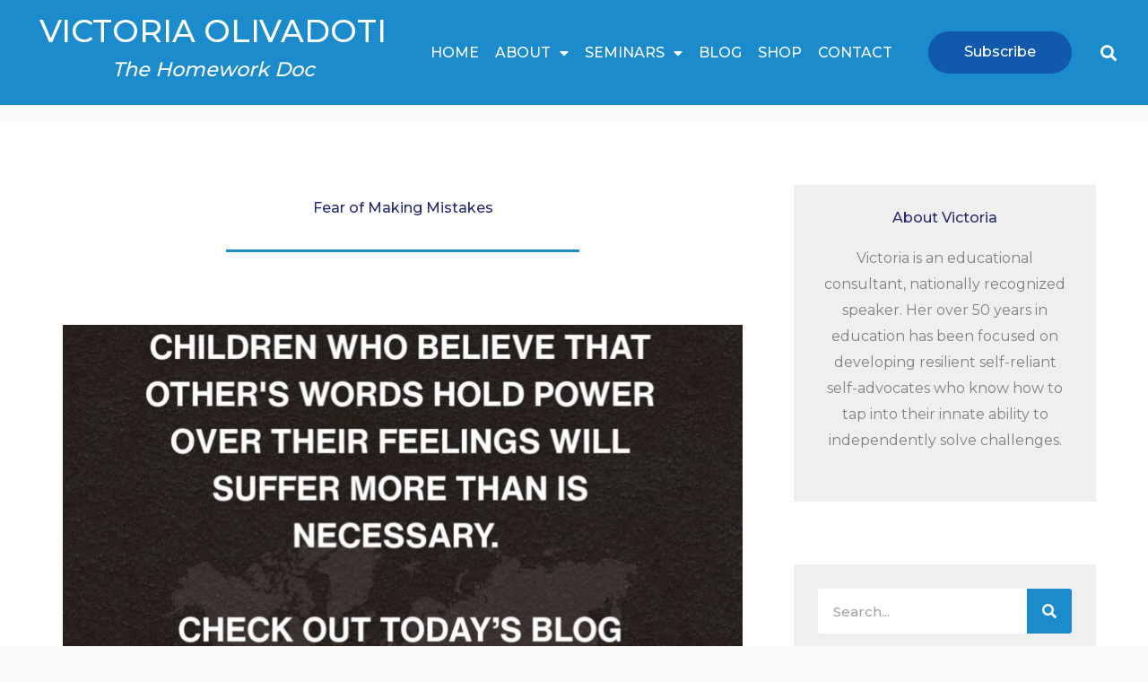

--- FILE ---
content_type: text/css
request_url: https://homeworkdoc.com/wp-content/uploads/elementor/css/post-25000.css?ver=1757552062
body_size: 703
content:
.elementor-25000 .elementor-element.elementor-element-ef1ddc4:not(.elementor-motion-effects-element-type-background), .elementor-25000 .elementor-element.elementor-element-ef1ddc4 > .elementor-motion-effects-container > .elementor-motion-effects-layer{background-color:var( --e-global-color-a29811a );}.elementor-25000 .elementor-element.elementor-element-ef1ddc4{transition:background 0.3s, border 0.3s, border-radius 0.3s, box-shadow 0.3s;padding:0% 2% 0% 2%;}.elementor-25000 .elementor-element.elementor-element-ef1ddc4 > .elementor-background-overlay{transition:background 0.3s, border-radius 0.3s, opacity 0.3s;}.elementor-bc-flex-widget .elementor-25000 .elementor-element.elementor-element-fc94757.elementor-column .elementor-widget-wrap{align-items:center;}.elementor-25000 .elementor-element.elementor-element-fc94757.elementor-column.elementor-element[data-element_type="column"] > .elementor-widget-wrap.elementor-element-populated{align-content:center;align-items:center;}.elementor-25000 .elementor-element.elementor-element-afab8b7{text-align:center;}.elementor-25000 .elementor-element.elementor-element-afab8b7 .elementor-heading-title{font-size:2.2em;text-transform:uppercase;color:#FFFFFF;}.elementor-25000 .elementor-element.elementor-element-2b10577 > .elementor-widget-container{margin:-4% 0% 0% 0%;}.elementor-25000 .elementor-element.elementor-element-2b10577{text-align:center;}.elementor-25000 .elementor-element.elementor-element-2b10577 .elementor-heading-title{font-size:1.4em;font-style:italic;color:#FFFFFF;}.elementor-bc-flex-widget .elementor-25000 .elementor-element.elementor-element-aace78c.elementor-column .elementor-widget-wrap{align-items:center;}.elementor-25000 .elementor-element.elementor-element-aace78c.elementor-column.elementor-element[data-element_type="column"] > .elementor-widget-wrap.elementor-element-populated{align-content:center;align-items:center;}.elementor-25000 .elementor-element.elementor-element-aa85430 .elementor-menu-toggle{margin:0 auto;background-color:var( --e-global-color-primary );}.elementor-25000 .elementor-element.elementor-element-aa85430 .elementor-nav-menu .elementor-item{text-transform:uppercase;}.elementor-25000 .elementor-element.elementor-element-aa85430 .elementor-nav-menu--main .elementor-item{color:#FFFFFF;fill:#FFFFFF;padding-left:9px;padding-right:9px;}.elementor-25000 .elementor-element.elementor-element-aa85430 .elementor-nav-menu--main .elementor-item:hover,
					.elementor-25000 .elementor-element.elementor-element-aa85430 .elementor-nav-menu--main .elementor-item.elementor-item-active,
					.elementor-25000 .elementor-element.elementor-element-aa85430 .elementor-nav-menu--main .elementor-item.highlighted,
					.elementor-25000 .elementor-element.elementor-element-aa85430 .elementor-nav-menu--main .elementor-item:focus{color:#DEDEDE;fill:#DEDEDE;}.elementor-25000 .elementor-element.elementor-element-aa85430 .elementor-nav-menu--dropdown{background-color:#D2D2D2;}.elementor-25000 .elementor-element.elementor-element-aa85430 .elementor-nav-menu--dropdown a:hover,
					.elementor-25000 .elementor-element.elementor-element-aa85430 .elementor-nav-menu--dropdown a.elementor-item-active,
					.elementor-25000 .elementor-element.elementor-element-aa85430 .elementor-nav-menu--dropdown a.highlighted{background-color:var( --e-global-color-primary );}.elementor-25000 .elementor-element.elementor-element-aa85430 div.elementor-menu-toggle{color:#FFFFFF;}.elementor-25000 .elementor-element.elementor-element-aa85430 div.elementor-menu-toggle svg{fill:#FFFFFF;}.elementor-bc-flex-widget .elementor-25000 .elementor-element.elementor-element-3092904.elementor-column .elementor-widget-wrap{align-items:center;}.elementor-25000 .elementor-element.elementor-element-3092904.elementor-column.elementor-element[data-element_type="column"] > .elementor-widget-wrap.elementor-element-populated{align-content:center;align-items:center;}.elementor-25000 .elementor-element.elementor-element-72e2085 .uael-modal-action-wrap .elementor-button{background-color:#1059AD;}.elementor-25000 .elementor-element.elementor-element-72e2085{width:var( --container-widget-width, 116.187% );max-width:116.187%;--container-widget-width:116.187%;--container-widget-flex-grow:0;}.uamodal-72e2085 .uael-content{width:500px;background-color:#ffffff;}.uamodal-72e2085 .uael-overlay{background:rgba(0,0,0,0.75);}.uamodal-72e2085 .uael-modal-close{font-size:20px;line-height:20px;height:20px;width:20px;}.uamodal-72e2085 .uael-modal-close i, .uamodal-72e2085 .uael-modal-close svg{font-size:20px;line-height:20px;height:20px;width:20px;}.uamodal-72e2085 .uael-modal-close i{color:#ffffff;}.uamodal-72e2085 .uael-modal-close svg{fill:#ffffff;}.uamodal-72e2085 .uael-modal-title-wrap{text-align:left;padding:15px 25px 15px 25px;}.uamodal-72e2085 .uael-content .uael-modal-content-data{padding:25px 25px 25px 25px;}.elementor-bc-flex-widget .elementor-25000 .elementor-element.elementor-element-b3e7a7b.elementor-column .elementor-widget-wrap{align-items:center;}.elementor-25000 .elementor-element.elementor-element-b3e7a7b.elementor-column.elementor-element[data-element_type="column"] > .elementor-widget-wrap.elementor-element-populated{align-content:center;align-items:center;}.elementor-25000 .elementor-element.elementor-element-3dec5a6 .elementor-search-form{text-align:center;}.elementor-25000 .elementor-element.elementor-element-3dec5a6 .elementor-search-form__toggle{--e-search-form-toggle-size:33px;--e-search-form-toggle-color:#FFFFFF;--e-search-form-toggle-background-color:var( --e-global-color-primary );--e-search-form-toggle-border-width:0px;}.elementor-25000 .elementor-element.elementor-element-3dec5a6:not(.elementor-search-form--skin-full_screen) .elementor-search-form__container{border-width:0px 0px 0px 0px;border-radius:3px;}.elementor-25000 .elementor-element.elementor-element-3dec5a6.elementor-search-form--skin-full_screen input[type="search"].elementor-search-form__input{border-width:0px 0px 0px 0px;border-radius:3px;}.elementor-25000 .elementor-element.elementor-element-3dec5a6 .elementor-search-form__toggle:hover{--e-search-form-toggle-background-color:var( --e-global-color-accent );}.elementor-25000 .elementor-element.elementor-element-3dec5a6 .elementor-search-form__toggle:focus{--e-search-form-toggle-background-color:var( --e-global-color-accent );}.elementor-theme-builder-content-area{height:400px;}.elementor-location-header:before, .elementor-location-footer:before{content:"";display:table;clear:both;}@media(max-width:1024px){.elementor-25000 .elementor-element.elementor-element-aa85430{width:var( --container-widget-width, 120.462px );max-width:120.462px;--container-widget-width:120.462px;--container-widget-flex-grow:0;}.uamodal-72e2085 .uael-content{width:500px;}}@media(min-width:768px){.elementor-25000 .elementor-element.elementor-element-fc94757{width:34.569%;}.elementor-25000 .elementor-element.elementor-element-aace78c{width:46.785%;}.elementor-25000 .elementor-element.elementor-element-3092904{width:14.959%;}.elementor-25000 .elementor-element.elementor-element-b3e7a7b{width:3.613%;}}@media(max-width:1024px) and (min-width:768px){.elementor-25000 .elementor-element.elementor-element-fc94757{width:40%;}.elementor-25000 .elementor-element.elementor-element-aace78c{width:20%;}.elementor-25000 .elementor-element.elementor-element-3092904{width:30%;}.elementor-25000 .elementor-element.elementor-element-b3e7a7b{width:10%;}}@media(max-width:767px){.elementor-25000 .elementor-element.elementor-element-fc94757{width:100%;}.elementor-25000 .elementor-element.elementor-element-afab8b7 .elementor-heading-title{font-size:28px;}.elementor-25000 .elementor-element.elementor-element-aace78c{width:30%;}.elementor-25000 .elementor-element.elementor-element-3092904{width:50%;}.uamodal-72e2085 .uael-content{width:300px;}.elementor-25000 .elementor-element.elementor-element-b3e7a7b{width:20%;}.elementor-25000 .elementor-element.elementor-element-3dec5a6 > .elementor-widget-container{margin:0px 0px 0px 0px;padding:0px 0px 0px 0px;}.elementor-25000 .elementor-element.elementor-element-3dec5a6{z-index:0;}.elementor-25000 .elementor-element.elementor-element-3dec5a6:not(.elementor-search-form--skin-full_screen) .elementor-search-form__container{border-radius:0px;}.elementor-25000 .elementor-element.elementor-element-3dec5a6.elementor-search-form--skin-full_screen input[type="search"].elementor-search-form__input{border-radius:0px;}}

--- FILE ---
content_type: text/css
request_url: https://homeworkdoc.com/wp-content/uploads/elementor/css/post-25124.css?ver=1757552062
body_size: 304
content:
.elementor-25124 .elementor-element.elementor-element-3fa81f8:not(.elementor-motion-effects-element-type-background), .elementor-25124 .elementor-element.elementor-element-3fa81f8 > .elementor-motion-effects-container > .elementor-motion-effects-layer{background-color:transparent;background-image:linear-gradient(180deg, #1B8BCC 0%, #1059AD 100%);}.elementor-25124 .elementor-element.elementor-element-3fa81f8{transition:background 0.3s, border 0.3s, border-radius 0.3s, box-shadow 0.3s;padding:5% 4% 5% 4%;}.elementor-25124 .elementor-element.elementor-element-3fa81f8 > .elementor-background-overlay{transition:background 0.3s, border-radius 0.3s, opacity 0.3s;}.elementor-25124 .elementor-element.elementor-element-7b8863f{text-align:center;}.elementor-25124 .elementor-element.elementor-element-7b8863f .elementor-heading-title{text-transform:uppercase;color:#FFFFFF;}.elementor-25124 .elementor-element.elementor-element-0d59c9a{--divider-border-style:solid;--divider-color:#D1D1D1;--divider-border-width:1px;}.elementor-25124 .elementor-element.elementor-element-0d59c9a .elementor-divider-separator{width:38%;margin:0 auto;margin-center:0;}.elementor-25124 .elementor-element.elementor-element-0d59c9a .elementor-divider{text-align:center;padding-block-start:15px;padding-block-end:15px;}.elementor-25124 .elementor-element.elementor-element-35ae1fe .elementor-menu-toggle{margin:0 auto;background-color:#FFFFFF;}.elementor-25124 .elementor-element.elementor-element-35ae1fe .elementor-nav-menu .elementor-item{text-transform:uppercase;}.elementor-25124 .elementor-element.elementor-element-35ae1fe .elementor-nav-menu--main .elementor-item{color:#FFFFFF;fill:#FFFFFF;}.elementor-25124 .elementor-element.elementor-element-35ae1fe .elementor-nav-menu--main .elementor-item:hover,
					.elementor-25124 .elementor-element.elementor-element-35ae1fe .elementor-nav-menu--main .elementor-item.elementor-item-active,
					.elementor-25124 .elementor-element.elementor-element-35ae1fe .elementor-nav-menu--main .elementor-item.highlighted,
					.elementor-25124 .elementor-element.elementor-element-35ae1fe .elementor-nav-menu--main .elementor-item:focus{color:#E0E0E0;fill:#E0E0E0;}.elementor-25124 .elementor-element.elementor-element-35ae1fe .elementor-nav-menu--dropdown{background-color:#D7D7D7;}.elementor-25124 .elementor-element.elementor-element-35ae1fe .elementor-nav-menu--dropdown a:hover,
					.elementor-25124 .elementor-element.elementor-element-35ae1fe .elementor-nav-menu--dropdown a.elementor-item-active,
					.elementor-25124 .elementor-element.elementor-element-35ae1fe .elementor-nav-menu--dropdown a.highlighted{background-color:#1B8BCC;}.elementor-25124 .elementor-element.elementor-element-35ae1fe div.elementor-menu-toggle{color:#1B8BCC;}.elementor-25124 .elementor-element.elementor-element-35ae1fe div.elementor-menu-toggle svg{fill:#1B8BCC;}.elementor-25124 .elementor-element.elementor-element-80d340d{--grid-template-columns:repeat(0, auto);--icon-size:20px;--grid-column-gap:27px;--grid-row-gap:0px;}.elementor-25124 .elementor-element.elementor-element-80d340d .elementor-widget-container{text-align:center;}.elementor-25124 .elementor-element.elementor-element-80d340d .elementor-social-icon{background-color:#02010100;border-style:solid;border-width:1px 1px 1px 1px;border-color:#FFFFFF;}.elementor-theme-builder-content-area{height:400px;}.elementor-location-header:before, .elementor-location-footer:before{content:"";display:table;clear:both;}

--- FILE ---
content_type: text/css
request_url: https://homeworkdoc.com/wp-content/uploads/elementor/css/post-24994.css?ver=1757552788
body_size: 912
content:
.elementor-24994 .elementor-element.elementor-element-8b68c35:not(.elementor-motion-effects-element-type-background), .elementor-24994 .elementor-element.elementor-element-8b68c35 > .elementor-motion-effects-container > .elementor-motion-effects-layer{background-color:#FFFFFF;}.elementor-24994 .elementor-element.elementor-element-8b68c35{transition:background 0.3s, border 0.3s, border-radius 0.3s, box-shadow 0.3s;padding:4% 4% 4% 4%;}.elementor-24994 .elementor-element.elementor-element-8b68c35 > .elementor-background-overlay{transition:background 0.3s, border-radius 0.3s, opacity 0.3s;}.elementor-24994 .elementor-element.elementor-element-672b78ce > .elementor-element-populated{padding:4% 5% 0% 0%;}.elementor-24994 .elementor-element.elementor-element-4842297e{text-align:center;}.elementor-24994 .elementor-element.elementor-element-417c8dc{--divider-border-style:solid;--divider-color:var( --e-global-color-primary );--divider-border-width:3px;}.elementor-24994 .elementor-element.elementor-element-417c8dc .elementor-divider-separator{width:52%;margin:0 auto;margin-center:0;}.elementor-24994 .elementor-element.elementor-element-417c8dc .elementor-divider{text-align:center;padding-block-start:15px;padding-block-end:15px;}.elementor-24994 .elementor-element.elementor-element-7ca3f904{--spacer-size:26px;}.elementor-24994 .elementor-element.elementor-element-f355eaf{--grid-row-gap:57px;--grid-column-gap:40px;}.elementor-24994 .elementor-element.elementor-element-f355eaf .elementor-posts-container .elementor-post__thumbnail{padding-bottom:calc( 0.66 * 100% );}.elementor-24994 .elementor-element.elementor-element-f355eaf:after{content:"0.66";}.elementor-24994 .elementor-element.elementor-element-f355eaf .elementor-post__thumbnail__link{width:100%;}.elementor-24994 .elementor-element.elementor-element-f355eaf .elementor-post__meta-data span + span:before{content:"///";}.elementor-24994 .elementor-element.elementor-element-f355eaf .elementor-post__thumbnail{border-radius:0px 0px 0px 0px;}.elementor-24994 .elementor-element.elementor-element-f355eaf.elementor-posts--thumbnail-left .elementor-post__thumbnail__link{margin-right:20px;}.elementor-24994 .elementor-element.elementor-element-f355eaf.elementor-posts--thumbnail-right .elementor-post__thumbnail__link{margin-left:20px;}.elementor-24994 .elementor-element.elementor-element-f355eaf.elementor-posts--thumbnail-top .elementor-post__thumbnail__link{margin-bottom:20px;}.elementor-24994 .elementor-element.elementor-element-f355eaf .elementor-post__title, .elementor-24994 .elementor-element.elementor-element-f355eaf .elementor-post__title a{color:#54595F;font-size:1.9em;}.elementor-24994 .elementor-element.elementor-element-f355eaf a.elementor-post__read-more{font-size:1em;}.elementor-24994 .elementor-element.elementor-element-f355eaf .elementor-pagination{text-align:center;}body:not(.rtl) .elementor-24994 .elementor-element.elementor-element-f355eaf .elementor-pagination .page-numbers:not(:first-child){margin-left:calc( 10px/2 );}body:not(.rtl) .elementor-24994 .elementor-element.elementor-element-f355eaf .elementor-pagination .page-numbers:not(:last-child){margin-right:calc( 10px/2 );}body.rtl .elementor-24994 .elementor-element.elementor-element-f355eaf .elementor-pagination .page-numbers:not(:first-child){margin-right:calc( 10px/2 );}body.rtl .elementor-24994 .elementor-element.elementor-element-f355eaf .elementor-pagination .page-numbers:not(:last-child){margin-left:calc( 10px/2 );}.elementor-24994 .elementor-element.elementor-element-7d2966f6 > .elementor-element-populated{margin:5% 5% 5% 5%;--e-column-margin-right:5%;--e-column-margin-left:5%;padding:0% 0% 0% 0%;}.elementor-24994 .elementor-element.elementor-element-2b6bcff0:not(.elementor-motion-effects-element-type-background), .elementor-24994 .elementor-element.elementor-element-2b6bcff0 > .elementor-motion-effects-container > .elementor-motion-effects-layer{background-color:#EFEFEF;}.elementor-24994 .elementor-element.elementor-element-2b6bcff0{transition:background 0.3s, border 0.3s, border-radius 0.3s, box-shadow 0.3s;padding:5% 5% 5% 5%;}.elementor-24994 .elementor-element.elementor-element-2b6bcff0 > .elementor-background-overlay{transition:background 0.3s, border-radius 0.3s, opacity 0.3s;}.elementor-24994 .elementor-element.elementor-element-77b8ada6{text-align:center;}.elementor-24994 .elementor-element.elementor-element-29fd5f78{text-align:center;}.elementor-24994 .elementor-element.elementor-element-126f93b0{--spacer-size:50px;}.elementor-24994 .elementor-element.elementor-element-2be2ffea:not(.elementor-motion-effects-element-type-background), .elementor-24994 .elementor-element.elementor-element-2be2ffea > .elementor-motion-effects-container > .elementor-motion-effects-layer{background-color:#EFEFEF;}.elementor-24994 .elementor-element.elementor-element-2be2ffea{transition:background 0.3s, border 0.3s, border-radius 0.3s, box-shadow 0.3s;padding:5% 5% 5% 5%;}.elementor-24994 .elementor-element.elementor-element-2be2ffea > .elementor-background-overlay{transition:background 0.3s, border-radius 0.3s, opacity 0.3s;}.elementor-24994 .elementor-element.elementor-element-30b1fcf3 .elementor-search-form__container{min-height:50px;}.elementor-24994 .elementor-element.elementor-element-30b1fcf3 .elementor-search-form__submit{min-width:50px;background-color:var( --e-global-color-primary );}body:not(.rtl) .elementor-24994 .elementor-element.elementor-element-30b1fcf3 .elementor-search-form__icon{padding-left:calc(50px / 3);}body.rtl .elementor-24994 .elementor-element.elementor-element-30b1fcf3 .elementor-search-form__icon{padding-right:calc(50px / 3);}.elementor-24994 .elementor-element.elementor-element-30b1fcf3 .elementor-search-form__input, .elementor-24994 .elementor-element.elementor-element-30b1fcf3.elementor-search-form--button-type-text .elementor-search-form__submit{padding-left:calc(50px / 3);padding-right:calc(50px / 3);}.elementor-24994 .elementor-element.elementor-element-30b1fcf3:not(.elementor-search-form--skin-full_screen) .elementor-search-form__container{background-color:#FFFFFF;border-radius:3px;}.elementor-24994 .elementor-element.elementor-element-30b1fcf3.elementor-search-form--skin-full_screen input[type="search"].elementor-search-form__input{background-color:#FFFFFF;border-radius:3px;}.elementor-24994 .elementor-element.elementor-element-30b1fcf3 .elementor-search-form__submit:hover{background-color:var( --e-global-color-accent );}.elementor-24994 .elementor-element.elementor-element-30b1fcf3 .elementor-search-form__submit:focus{background-color:var( --e-global-color-accent );}.elementor-24994 .elementor-element.elementor-element-4411e7c7{--spacer-size:50px;}.elementor-24994 .elementor-element.elementor-element-56c60b02:not(.elementor-motion-effects-element-type-background), .elementor-24994 .elementor-element.elementor-element-56c60b02 > .elementor-motion-effects-container > .elementor-motion-effects-layer{background-color:#EFEFEF;}.elementor-24994 .elementor-element.elementor-element-56c60b02{transition:background 0.3s, border 0.3s, border-radius 0.3s, box-shadow 0.3s;padding:5% 5% 5% 5%;}.elementor-24994 .elementor-element.elementor-element-56c60b02 > .elementor-background-overlay{transition:background 0.3s, border-radius 0.3s, opacity 0.3s;}.elementor-24994 .elementor-element.elementor-element-13f45258{--spacer-size:50px;}.elementor-24994 .elementor-element.elementor-element-4b8403f5:not(.elementor-motion-effects-element-type-background), .elementor-24994 .elementor-element.elementor-element-4b8403f5 > .elementor-motion-effects-container > .elementor-motion-effects-layer{background-color:#EFEFEF;}.elementor-24994 .elementor-element.elementor-element-4b8403f5{transition:background 0.3s, border 0.3s, border-radius 0.3s, box-shadow 0.3s;padding:5% 5% 5% 5%;}.elementor-24994 .elementor-element.elementor-element-4b8403f5 > .elementor-background-overlay{transition:background 0.3s, border-radius 0.3s, opacity 0.3s;}.elementor-24994 .elementor-element.elementor-element-3acedd9a{--spacer-size:50px;}.elementor-24994 .elementor-element.elementor-element-746ca9bf:not(.elementor-motion-effects-element-type-background), .elementor-24994 .elementor-element.elementor-element-746ca9bf > .elementor-motion-effects-container > .elementor-motion-effects-layer{background-color:#EFEFEF;}.elementor-24994 .elementor-element.elementor-element-746ca9bf{transition:background 0.3s, border 0.3s, border-radius 0.3s, box-shadow 0.3s;padding:5% 5% 5% 5%;}.elementor-24994 .elementor-element.elementor-element-746ca9bf > .elementor-background-overlay{transition:background 0.3s, border-radius 0.3s, opacity 0.3s;}.elementor-24994 .elementor-element.elementor-element-4f21e7c4{--grid-template-columns:repeat(0, auto);--icon-size:15px;--grid-column-gap:10px;--grid-row-gap:0px;}.elementor-24994 .elementor-element.elementor-element-4f21e7c4 .elementor-widget-container{text-align:left;}.elementor-24994 .elementor-element.elementor-element-4f21e7c4 .elementor-social-icon{background-color:rgba(157,155,153,0);--icon-padding:0.7em;border-style:solid;border-width:1px 1px 1px 1px;border-color:var( --e-global-color-primary );}.elementor-24994 .elementor-element.elementor-element-4f21e7c4 .elementor-social-icon i{color:var( --e-global-color-primary );}.elementor-24994 .elementor-element.elementor-element-4f21e7c4 .elementor-social-icon svg{fill:var( --e-global-color-primary );}.elementor-24994 .elementor-element.elementor-element-4f21e7c4 .elementor-icon{border-radius:100px 100px 100px 100px;}.elementor-24994 .elementor-element.elementor-element-4f21e7c4 .elementor-social-icon:hover{background-color:rgba(235,80,88,0);}.elementor-24994 .elementor-element.elementor-element-4f21e7c4 .elementor-social-icon:hover i{color:var( --e-global-color-accent );}.elementor-24994 .elementor-element.elementor-element-4f21e7c4 .elementor-social-icon:hover svg{fill:var( --e-global-color-accent );}@media(max-width:1024px){.elementor-24994 .elementor-element.elementor-element-f355eaf .elementor-post__title, .elementor-24994 .elementor-element.elementor-element-f355eaf .elementor-post__title a{font-size:33px;}.elementor-24994 .elementor-element.elementor-element-4f21e7c4 .elementor-widget-container{text-align:center;}}@media(min-width:768px){.elementor-24994 .elementor-element.elementor-element-672b78ce{width:70%;}.elementor-24994 .elementor-element.elementor-element-7d2966f6{width:30%;}}@media(max-width:767px){.elementor-24994 .elementor-element.elementor-element-f355eaf .elementor-posts-container .elementor-post__thumbnail{padding-bottom:calc( 0.5 * 100% );}.elementor-24994 .elementor-element.elementor-element-f355eaf:after{content:"0.5";}.elementor-24994 .elementor-element.elementor-element-f355eaf .elementor-post__thumbnail__link{width:100%;}.elementor-24994 .elementor-element.elementor-element-f355eaf .elementor-post__title, .elementor-24994 .elementor-element.elementor-element-f355eaf .elementor-post__title a{font-size:36px;}.elementor-24994 .elementor-element.elementor-element-4f21e7c4 .elementor-widget-container{text-align:center;}}

--- FILE ---
content_type: text/css
request_url: https://homeworkdoc.com/wp-content/uploads/elementor/css/post-26511.css?ver=1757552062
body_size: 518
content:
.elementor-26511 .elementor-element.elementor-element-2a2ec04b{width:var( --container-widget-width, 99.372% );max-width:99.372%;--container-widget-width:99.372%;--container-widget-flex-grow:0;}.elementor-26511 .elementor-element.elementor-element-2a2ec04b .uael-gf-style .gform_wrapper input[type=email],
					.elementor-26511 .elementor-element.elementor-element-2a2ec04b .uael-gf-style .gform_wrapper input[type=text],
					.elementor-26511 .elementor-element.elementor-element-2a2ec04b .uael-gf-style .gform_wrapper input[type=password],
					.elementor-26511 .elementor-element.elementor-element-2a2ec04b .uael-gf-style .gform_wrapper input[type=url],
					.elementor-26511 .elementor-element.elementor-element-2a2ec04b .uael-gf-style .gform_wrapper input[type=tel],
					.elementor-26511 .elementor-element.elementor-element-2a2ec04b .uael-gf-style .gform_wrapper input[type=number],
					.elementor-26511 .elementor-element.elementor-element-2a2ec04b .uael-gf-style .gform_wrapper input[type=date],
					.elementor-26511 .elementor-element.elementor-element-2a2ec04b .uael-gf-style .gform_wrapper select,
					.elementor-26511 .elementor-element.elementor-element-2a2ec04b .uael-gf-style .gform_wrapper .chosen-container-single .chosen-single,
					.elementor-26511 .elementor-element.elementor-element-2a2ec04b .uael-gf-style .gform_wrapper .chosen-container-multi .chosen-choices,
					.elementor-26511 .elementor-element.elementor-element-2a2ec04b .uael-gf-style .gform_wrapper textarea,
					.elementor-26511 .elementor-element.elementor-element-2a2ec04b .uael-gf-style .gfield_checkbox input[type="checkbox"] + label:before,
					.elementor-26511 .elementor-element.elementor-element-2a2ec04b .uael-gf-style .gfield_radio input[type="radio"] + label:before,
					.elementor-26511 .elementor-element.elementor-element-2a2ec04b:not(.uael-gf-check-default-yes)  .uael-gf-style .gfield_radio .gchoice_label label:before,
					.elementor-26511 .elementor-element.elementor-element-2a2ec04b .uael-gf-style .gform_wrapper .gf_progressbar,
					.elementor-26511 .elementor-element.elementor-element-2a2ec04b .uael-gf-style .ginput_container_consent input[type="checkbox"] + label:before{background-color:#fafafa;}.elementor-26511 .elementor-element.elementor-element-2a2ec04b .uael-gf-style .gsection{border-bottom-color:#fafafa;}.elementor-26511 .elementor-element.elementor-element-2a2ec04b .uael-gf-style .gfield_label,
					.elementor-26511 .elementor-element.elementor-element-2a2ec04b .uael-gf-style .gfield_checkbox li label,
					.elementor-26511 .elementor-element.elementor-element-2a2ec04b .uael-gf-style .ginput_container_consent label,
					.elementor-26511 .elementor-element.elementor-element-2a2ec04b .uael-gf-style .gfield_radio li label,
					.elementor-26511 .elementor-element.elementor-element-2a2ec04b .uael-gf-style .gsection_title,
					.elementor-26511 .elementor-element.elementor-element-2a2ec04b .uael-gf-style .gfield_html,
					.elementor-26511 .elementor-element.elementor-element-2a2ec04b .uael-gf-style .ginput_product_price,
					.elementor-26511 .elementor-element.elementor-element-2a2ec04b .uael-gf-style .ginput_product_price_label,
					.elementor-26511 .elementor-element.elementor-element-2a2ec04b .uael-gf-style .gf_progressbar_title,
					.elementor-26511 .elementor-element.elementor-element-2a2ec04b .uael-gf-style .gf_page_steps,
					.elementor-26511 .elementor-element.elementor-element-2a2ec04b .uael-gf-style .gfield_checkbox div label,
					.elementor-26511 .elementor-element.elementor-element-2a2ec04b .uael-gf-style .gfield_radio div label{color:#000000;}.elementor-26511 .elementor-element.elementor-element-2a2ec04b .uael-gf-style .gform_wrapper .gfield input:not([type="radio"]):not([type="checkbox"]):not([type="submit"]):not([type="button"]):not([type="image"]):not([type="file"]),
					.elementor-26511 .elementor-element.elementor-element-2a2ec04b .uael-gf-style .ginput_container select,
					.elementor-26511 .elementor-element.elementor-element-2a2ec04b .uael-gf-style .ginput_container .chosen-single,
					.elementor-26511 .elementor-element.elementor-element-2a2ec04b .uael-gf-style .ginput_container textarea,
					.elementor-26511 .elementor-element.elementor-element-2a2ec04b .uael-gf-style .gform_wrapper .gfield input::placeholder,
					.elementor-26511 .elementor-element.elementor-element-2a2ec04b .uael-gf-style .ginput_container textarea::placeholder,
					.elementor-26511 .elementor-element.elementor-element-2a2ec04b .uael-gf-style .gfield_checkbox input[type="checkbox"]:checked + label:before,
					.elementor-26511 .elementor-element.elementor-element-2a2ec04b .uael-gf-style .ginput_container_consent input[type="checkbox"] + label:before,
					.elementor-26511 .elementor-element.elementor-element-2a2ec04b .uael-gf-style .uael-gf-select-custom:after {color:#000000;opacity:1;}.elementor-26511 .elementor-element.elementor-element-2a2ec04b .uael-gf-style .gfield_radio input[type="radio"]:checked + label:before,
					.elementor-26511 .elementor-element.elementor-element-2a2ec04b .uael-gf-style .gfield_radio .gchoice_button.uael-radio-active + .gchoice_label label:before{background-color:#000000;box-shadow:inset 0px 0px 0px 4px #fafafa;}.elementor-26511 .elementor-element.elementor-element-2a2ec04b .uael-gf-style .gform_wrapper input[type=email],
					.elementor-26511 .elementor-element.elementor-element-2a2ec04b .uael-gf-style .gform_wrapper input[type=text],
					.elementor-26511 .elementor-element.elementor-element-2a2ec04b .uael-gf-style .gform_wrapper input[type=password],
					.elementor-26511 .elementor-element.elementor-element-2a2ec04b .uael-gf-style .gform_wrapper input[type=url],
					.elementor-26511 .elementor-element.elementor-element-2a2ec04b .uael-gf-style .gform_wrapper input[type=tel],
					.elementor-26511 .elementor-element.elementor-element-2a2ec04b .uael-gf-style .gform_wrapper input[type=number],
					.elementor-26511 .elementor-element.elementor-element-2a2ec04b .uael-gf-style .gform_wrapper input[type=date],
					.elementor-26511 .elementor-element.elementor-element-2a2ec04b .uael-gf-style .gform_wrapper select,
					.elementor-26511 .elementor-element.elementor-element-2a2ec04b .uael-gf-style .gform_wrapper .chosen-single,
					.elementor-26511 .elementor-element.elementor-element-2a2ec04b .uael-gf-style .gform_wrapper textarea,
					.elementor-26511 .elementor-element.elementor-element-2a2ec04b .uael-gf-style .gfield_checkbox input[type="checkbox"] + label:before,
					.elementor-26511 .elementor-element.elementor-element-2a2ec04b .uael-gf-style .ginput_container_consent input[type="checkbox"] + label:before,
					.elementor-26511 .elementor-element.elementor-element-2a2ec04b .uael-gf-style .gfield_radio input[type="radio"] + label:before,
					.elementor-26511 .elementor-element.elementor-element-2a2ec04b:not(.uael-gf-check-default-yes)  .uael-gf-style .gfield_radio .gchoice_label label:before{border-style:solid;}.elementor-26511 .elementor-element.elementor-element-2a2ec04b .uael-gf-style .gform_wrapper input[type=email],
					.elementor-26511 .elementor-element.elementor-element-2a2ec04b .uael-gf-style .gform_wrapper input[type=text],
					.elementor-26511 .elementor-element.elementor-element-2a2ec04b .uael-gf-style .gform_wrapper input[type=password],
					.elementor-26511 .elementor-element.elementor-element-2a2ec04b .uael-gf-style .gform_wrapper input[type=url],
					.elementor-26511 .elementor-element.elementor-element-2a2ec04b .uael-gf-style .gform_wrapper input[type=tel],
					.elementor-26511 .elementor-element.elementor-element-2a2ec04b .uael-gf-style .gform_wrapper input[type=number],
					.elementor-26511 .elementor-element.elementor-element-2a2ec04b .uael-gf-style .gform_wrapper input[type=date],
					.elementor-26511 .elementor-element.elementor-element-2a2ec04b .uael-gf-style .gform_wrapper select,
					.elementor-26511 .elementor-element.elementor-element-2a2ec04b .uael-gf-style .gform_wrapper .chosen-single,
					.elementor-26511 .elementor-element.elementor-element-2a2ec04b .uael-gf-style .gform_wrapper .chosen-choices,
					.elementor-26511 .elementor-element.elementor-element-2a2ec04b .uael-gf-style .gform_wrapper .chosen-container .chosen-drop,
					.elementor-26511 .elementor-element.elementor-element-2a2ec04b .uael-gf-style .gform_wrapper textarea,
					.elementor-26511 .elementor-element.elementor-element-2a2ec04b .uael-gf-style .gfield_checkbox input[type="checkbox"] + label:before,
					.elementor-26511 .elementor-element.elementor-element-2a2ec04b .uael-gf-style .ginput_container_consent input[type="checkbox"] + label:before,
					.elementor-26511 .elementor-element.elementor-element-2a2ec04b .uael-gf-style .gfield_radio input[type="radio"] + label:before,
					.gchoice_label label:before,
					.elementor-26511 .elementor-element.elementor-element-2a2ec04b:not(.uael-gf-check-default-yes)  .uael-gf-style .gfield_radio .gchoice_label label:before{border-width:1px 1px 1px 1px;}.elementor-26511 .elementor-element.elementor-element-2a2ec04b .uael-gf-style .gform_wrapper input[type=email],
						.elementor-26511 .elementor-element.elementor-element-2a2ec04b .uael-gf-style .gform_wrapper input[type=text],
						.elementor-26511 .elementor-element.elementor-element-2a2ec04b .uael-gf-style .gform_wrapper input[type=password],
						.elementor-26511 .elementor-element.elementor-element-2a2ec04b .uael-gf-style .gform_wrapper input[type=url],
						.elementor-26511 .elementor-element.elementor-element-2a2ec04b .uael-gf-style .gform_wrapper input[type=tel],
						.elementor-26511 .elementor-element.elementor-element-2a2ec04b .uael-gf-style .gform_wrapper input[type=number],
						.elementor-26511 .elementor-element.elementor-element-2a2ec04b .uael-gf-style .gform_wrapper input[type=date],
						.elementor-26511 .elementor-element.elementor-element-2a2ec04b .uael-gf-style .gform_wrapper select,
						.elementor-26511 .elementor-element.elementor-element-2a2ec04b .uael-gf-style .gform_wrapper .chosen-single,
						.elementor-26511 .elementor-element.elementor-element-2a2ec04b .uael-gf-style .gform_wrapper .chosen-choices,
						.elementor-26511 .elementor-element.elementor-element-2a2ec04b .uael-gf-style .gform_wrapper .chosen-container .chosen-drop,
						.elementor-26511 .elementor-element.elementor-element-2a2ec04b .uael-gf-style .gform_wrapper textarea,
						.elementor-26511 .elementor-element.elementor-element-2a2ec04b .uael-gf-style .gfield_checkbox input[type="checkbox"] + label:before,
						.elementor-26511 .elementor-element.elementor-element-2a2ec04b .uael-gf-style .ginput_container_consent input[type="checkbox"] + label:before,
						.elementor-26511 .elementor-element.elementor-element-2a2ec04b .uael-gf-style .gfield_radio input[type="radio"] + label:before,
						.elementor-26511 .elementor-element.elementor-element-2a2ec04b:not(.uael-gf-check-default-yes)  .uael-gf-style .gfield_radio .gchoice_label label:before{border-color:#eaeaea;}.elementor-26511 .elementor-element.elementor-element-2a2ec04b .uael-gf-style .gform_wrapper input[type=email],
					.elementor-26511 .elementor-element.elementor-element-2a2ec04b .uael-gf-style .gform_wrapper input[type=text],
					.elementor-26511 .elementor-element.elementor-element-2a2ec04b .uael-gf-style .gform_wrapper input[type=password],
					.elementor-26511 .elementor-element.elementor-element-2a2ec04b .uael-gf-style .gform_wrapper input[type=url],
					.elementor-26511 .elementor-element.elementor-element-2a2ec04b .uael-gf-style .gform_wrapper input[type=tel],
					.elementor-26511 .elementor-element.elementor-element-2a2ec04b .uael-gf-style .gform_wrapper input[type=number],
					.elementor-26511 .elementor-element.elementor-element-2a2ec04b .uael-gf-style .gform_wrapper input[type=date],
					.elementor-26511 .elementor-element.elementor-element-2a2ec04b .uael-gf-style .gform_wrapper select,
					.elementor-26511 .elementor-element.elementor-element-2a2ec04b .uael-gf-style .gform_wrapper .chosen-single,
					.elementor-26511 .elementor-element.elementor-element-2a2ec04b .uael-gf-style .gform_wrapper .chosen-choices,
					.elementor-26511 .elementor-element.elementor-element-2a2ec04b .uael-gf-style .gform_wrapper .chosen-container .chosen-drop,
					.elementor-26511 .elementor-element.elementor-element-2a2ec04b .uael-gf-style .gform_wrapper textarea,
					.elementor-26511 .elementor-element.elementor-element-2a2ec04b .uael-gf-style .gfield_checkbox input[type="checkbox"] + label:before,
					.elementor-26511 .elementor-element.elementor-element-2a2ec04b .uael-gf-style .ginput_container_consent input[type="checkbox"] + label:before{border-radius:0px 0px 0px 0px;}.elementor-26511 .elementor-element.elementor-element-2a2ec04b .uael-gf-style .gfield.gsection{border-bottom-style:solid;border-bottom-width:1px;}.elementor-26511 .elementor-element.elementor-element-2a2ec04b .uael-gf-style input[type="submit"],
					.elementor-26511 .elementor-element.elementor-element-2a2ec04b .uael-gf-style input[type="button"],
					.elementor-26511 .elementor-element.elementor-element-2a2ec04b .gform-theme.gform-theme--framework.gform_wrapper .gform-theme-button:where(:not(.gform-theme-no-framework):not(.gform-theme__disable):not(.gform-theme__disable *):not(.gform-theme__disable-framework):not(.gform-theme__disable-framework *)),
					.elementor-26511 .elementor-element.elementor-element-2a2ec04b .gform-theme.gform-theme--framework.gform_wrapper .button:where(:not(.gform-theme-no-framework):not(.gform-theme__disable):not(.gform-theme__disable *):not(.gform-theme__disable-framework):not(.gform-theme__disable-framework *)),
					.elementor-26511 .elementor-element.elementor-element-2a2ec04b .gform-theme.gform-theme--framework.gform_wrapper :where(:not(.mce-splitbtn)) > button:not([id*="mceu_"]):not(.mce-open):where(:not(.gform-theme-no-framework):not(.gform-theme__disable):not(.gform-theme__disable *):not(.gform-theme__disable-framework):not(.gform-theme__disable-framework *)),
					.elementor-26511 .elementor-element.elementor-element-2a2ec04b .gform-theme.gform-theme--framework.gform_wrapper button.button:where(:not(.gform-theme-no-framework):not(.gform-theme__disable):not(.gform-theme__disable *):not(.gform-theme__disable-framework):not(.gform-theme__disable-framework *)),
					.elementor-26511 .elementor-element.elementor-element-2a2ec04b .gform-theme.gform-theme--framework.gform_wrapper input:is([type="submit"],
					.elementor-26511 .elementor-element.elementor-element-2a2ec04b [type="button"],
					.elementor-26511 .elementor-element.elementor-element-2a2ec04b [type="reset"]):where(:not(.gform-theme-no-framework):not(.gform-theme__disable):not(.gform-theme__disable *):not(.gform-theme__disable-framework):not(.gform-theme__disable-framework *)),
					.elementor-26511 .elementor-element.elementor-element-2a2ec04b .gform-theme.gform-theme--framework.gform_wrapper input:is([type="submit"],
					.elementor-26511 .elementor-element.elementor-element-2a2ec04b [type="button"],
					.elementor-26511 .elementor-element.elementor-element-2a2ec04b [type="reset"]).button:where(:not(.gform-theme-no-framework):not(.gform-theme__disable):not(.gform-theme__disable *):not(.gform-theme__disable-framework):not(.gform-theme__disable-framework *)),
					.elementor-26511 .elementor-element.elementor-element-2a2ec04b .gform-theme.gform-theme--framework.gform_wrapper input[type="submit"].button.gform_button:where(:not(.gform-theme-no-framework):not(.gform-theme__disable):not(.gform-theme__disable *):not(.gform-theme__disable-framework):not(.gform-theme__disable-framework *)){border-radius:20px 20px 20px 20px;}.elementor-26511 .elementor-element.elementor-element-2a2ec04b .uael-gf-style .gform_wrapper .gfield_description.validation_message{color:#ff0000;}.elementor-26511 .elementor-element.elementor-element-2a2ec04b .uael-gf-style .gform_wrapper div.validation_error,
					.elementor-26511 .elementor-element.elementor-element-2a2ec04b .uael-gf-style .gform_wrapper div.gform_validation_errors h2{color:#cccccc;}.elementor-26511 .elementor-element.elementor-element-2a2ec04b .uael-gf-style .gform_wrapper div.validation_error,
					.elementor-26511 .elementor-element.elementor-element-2a2ec04b .uael-gf-style .gform_wrapper div.gform_validation_errors{border-color:#ff0000 !important;border-top:2px;border-right:2px;border-bottom:2px;border-left:2px;border-style:solid;padding:10px 10px 10px 10px;}.elementor-26511 .elementor-element.elementor-element-2a2ec04b .uael-gf-style .gform_confirmation_message{color:#008000;}